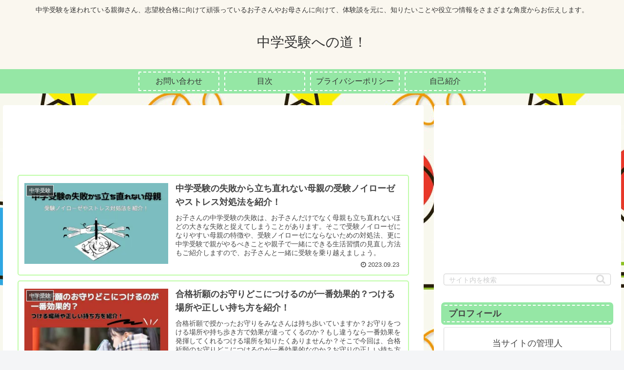

--- FILE ---
content_type: text/html; charset=utf-8
request_url: https://www.google.com/recaptcha/api2/aframe
body_size: 267
content:
<!DOCTYPE HTML><html><head><meta http-equiv="content-type" content="text/html; charset=UTF-8"></head><body><script nonce="rZYC-lnz3VRyRahehNyPzw">/** Anti-fraud and anti-abuse applications only. See google.com/recaptcha */ try{var clients={'sodar':'https://pagead2.googlesyndication.com/pagead/sodar?'};window.addEventListener("message",function(a){try{if(a.source===window.parent){var b=JSON.parse(a.data);var c=clients[b['id']];if(c){var d=document.createElement('img');d.src=c+b['params']+'&rc='+(localStorage.getItem("rc::a")?sessionStorage.getItem("rc::b"):"");window.document.body.appendChild(d);sessionStorage.setItem("rc::e",parseInt(sessionStorage.getItem("rc::e")||0)+1);localStorage.setItem("rc::h",'1769082596063');}}}catch(b){}});window.parent.postMessage("_grecaptcha_ready", "*");}catch(b){}</script></body></html>